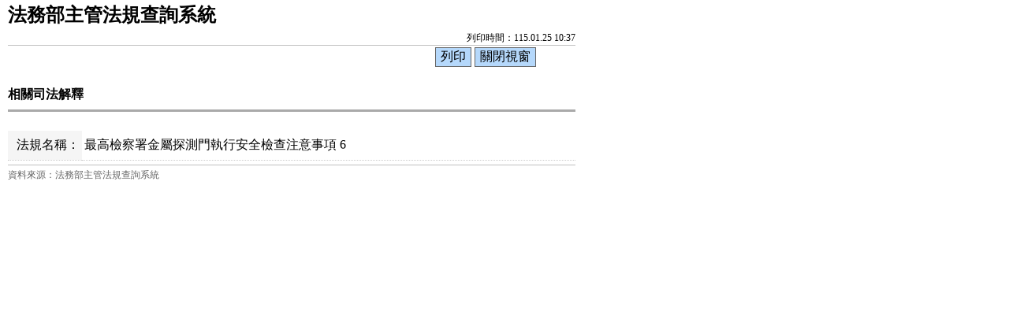

--- FILE ---
content_type: text/html; charset=utf-8
request_url: https://mojlaw.moj.gov.tw/LawContentExtentList.aspx?media=print&LSID=FL077879&LawNo=6&ExtentType=c
body_size: 5764
content:


<!DOCTYPE html>

<html lang="zh-Hant-TW">
<head><meta http-equiv="Content-Type" content="text/html; charset=utf-8" /><meta http-equiv="X-UA-Compatible" content="IE=edge" />
    <!--<meta name="viewport" content="width=590" />-->
    <title>
	法務部-相關司法解釋
</title><link href="css/layoutPrint.css" rel="stylesheet" type="text/css" /><link href="css/tablePrint.css" rel="stylesheet" type="text/css" /><link href="css/print.css" rel="stylesheet" type="text/css" />
    <script src="/js/jquery-3.7.1.min.js" type="text/javascript"></script>
    <script type="text/javascript">
        //避免XFS攻擊
        try {
            if (top.location.host != window.location.host)
                top.location = window.location;
        }
        catch (err) {
            top.location = window.location;
        }
    </script>

    <script type="text/javascript">
        $(function () {

            $("a:not(.sr-only)").contents().unwrap();
            $("div").removeClass("law-reg-content");
            //無障礙需求
            $("pre").attr("title", "內容");
        });
    </script>
    </head>
<body>
    <form method="post" action="./LawContentExtentList.aspx?media=print&amp;LSID=FL077879&amp;LawNo=6&amp;ExtentType=c" id="form1">
<div class="aspNetHidden">
<input type="hidden" name="__VIEWSTATE" id="__VIEWSTATE" value="R1+EJoAnk451u2BGrbYKyTCeE8ltYV7hfeEXN2tJuRbZUgsoO6C6TPkaU7VlVIPHL7qqQ5KPKpYYs3EjMdg39M8Wtxmob8vFkfw6bQFwLbLGlYN26IRBfKuuXs1n9QUyyAzGSuvichZhQBvpuCm9GHllR6B6xIdkLNLZs/6FXFjgLxhmCawFhIS+1jf+U12I4ySF10Mo5Z3BIK1OSfhb+JdAEXg786EbrUHCCkwGIBF5ST6amFhizmzjR8q99817ZLLHYFuUZrHnshQeWkPBsD5QlDcRbSxe1GsX3g2GUGViZM36xxj3GFqt6N0LiigVI/QzWycaz35Tx9CT7OTPt5RzHQogbQX7jJM5iA7y3jvq+P8nuG+x7nhOl9V27pNJ53eNTQ==" />
</div>

<div class="aspNetHidden">

	<input type="hidden" name="__VIEWSTATEGENERATOR" id="__VIEWSTATEGENERATOR" value="848D57E7" />
</div>
        <div class="PrintHeader">
            <h1 id="Logo">法務部主管法規查詢系統</h1>
            <div id="Time">列印時間：115.01.25 10:37</div>
        </div>
        <div class="printBar">
            <input name="butPrint" type="button" class="printBarButton" onclick="window.print();" value="列印" />
            <input name="butClose" type="button" class="printBarButton" onclick="window.close();" value="關閉視窗" />
        </div>
        <div class="PrintContent">
            

    <ol class="breadcrumb">
        現在位置：
        <li><a href="LawContent.aspx?LSID=FL077879">法規內容</a></li>
        <li>相關司法解釋</li>
    </ol>
     <div class="btn-printer">
		<a class="btn btn-default" href="LawContentExtentList.aspx?media=print&LSID=FL077879&LawNo=6&ExtentType=c" title="另開新視窗" target="_blank" rel="noopener noreferrer">友善列印</a>
	</div>
    <div class="clearfix"></div>
    <div class="text-con">
        <div class="text-title">
            <h2><i class="bi bi-geo-alt-fill"></i>
                相關司法解釋</h2>
        </div>
        <table class="table table-bordered tab-edit">
            <tr>
                <th>法規名稱：</th>
                <td><a href="LawContentExtent.aspx?LSID=FL077879&LawNo=6">最高檢察署金屬探測門執行安全檢查注意事項 6</td>
            </tr>
        </table>

        
        

        
        
                <table class="table table-hover table-extent law-content">
                    <tbody>
                    <tbody>
            
                </tbody>
        </table>
            

        
        
        
        

        
        <!--- Page --->
        
    </div>

        </div>
        <div class="PrintFooter">資料來源：法務部主管法規查詢系統</div>
    </form>
</body>
</html>

    <script type="text/javascript">
        function isLocalUrl(url) {
            if (!url.startsWith("/") || url.includes("://"))
                return false;
            else
                return true;
        }

        function isSafeLocalUrl(url) {
            try {
                // 必須以單一斜線開頭（如 "/Page.aspx"）
                if (!url || typeof url !== 'string') return false;

                // 只能是相對路徑且不包含冒號、防止"//"等特殊用法
                const pattern = /^\/(?!\/)[a-zA-Z0-9/_\-?=&#%.]*$/;

                return pattern.test(url);
            } catch {
                return false;
            }
        }

        function isTrustedUrl(url) {
            try {
                // Create a URL object to parse and validate
                const parsedUrl = new URL(url, window.location.origin);

                // Allow only URLs with the same origin as the current page
                return parsedUrl.origin === window.location.origin;
            } catch (e) {
                // If URL parsing fails, the URL is invalid
                return false;
            }
        }
        $(function () {
            $(".ChSize").change(function () {
                //const selectedValue = $(this).val();
                //if (isSafeLocalUrl(selectedValue)) {
                //    window.location.href = selectedValue;
                //}

                const selectedValue = $(this).val();
                const decodedValue = decodeURI(selectedValue); // Decode the user-selected value
                const fullUrl = new URL(decodedValue, window.location.origin); // Resolve the relative path

                if (isTrustedUrl(fullUrl)) {
                    window.open(fullUrl.href, "_self");
                }
            });
        });

    </script>




--- FILE ---
content_type: text/css
request_url: https://mojlaw.moj.gov.tw/css/print.css
body_size: 2045
content:
@page {
    size: A4;
	margin:50px 20px;
}
body {
    font-family: "細明體";
    background-color: #ffffff;
	padding:0 10px;
    /*width: 670px;*/
	width: 720px;
    height: 100%;
    font-size: initial;
}


.PrintHeader {
    /*width: 670px;*/
	width: 720px;
    height: 55px;
    border-bottom-style: solid;
    border-bottom-width: 1px;
    border-bottom-color: #C0C0C0;
    padding-bottom: 2px;
    margin-bottom: 2px;
}

#Logo {
    float: left;
    width: 400px;
    font-family:"微軟正黑體";
    font-size:1.5em;
    font-weight:800;
}
#Time {
    float: right;
    text-align: right;
    font-size: 0.75em;
    position: relative;
    top: 40px;
    width: 210px
}

/*--- Button -- */
.printBar {
    width: 670px;
    margin-bottom: 8px;
    text-align:right;
}
.printBar input {
    display: inline;
}
.printBar label {
    color: #0033CC;
}
.printBarButton {
    font-family: "微軟正黑體";
    background-color: #B5D8FB;
    border: 1px solid #666666;
}
.PrintFooter {
    font-size: 0.75em;
    color: #666666;
    margin: 5px 0px;
    text-align: left;
    border-top-style: solid;
    border-top-width: 1px;
    border-top-color: #C0C0C0;
    padding-top: 4px;
}
@media print {
    .printBar {
        display: none;
    }
    .law-content .row {
        display: table;
    }
    .law-content .row > .col-no, .law-content .row > .col-data {
        display: table-cell;
        vertical-align: top;
    }
}

/* 條文內容 */
.text-pre {white-space: pre;font-family: "細明體";line-height: 180%;}
.text-con .text-title h2 {
    font-size:1em;
}
.breadcrumb, .btn-printer {
    display: none;
}

table tr{vertical-align:top;}
table th, table td {
    padding: 0.5em 0.2em;
    border-bottom: dotted 1px #d5d5d5;
}

.tab-edit {width:100%;}
.tab-edit th {
    white-space: normal;
    width: 5.5em;
}
/* 法規 */
.btnZone, .sr-only {
    display: none;
}
.well{margin-top:1.5em;}
dt{font-weight:800;}


